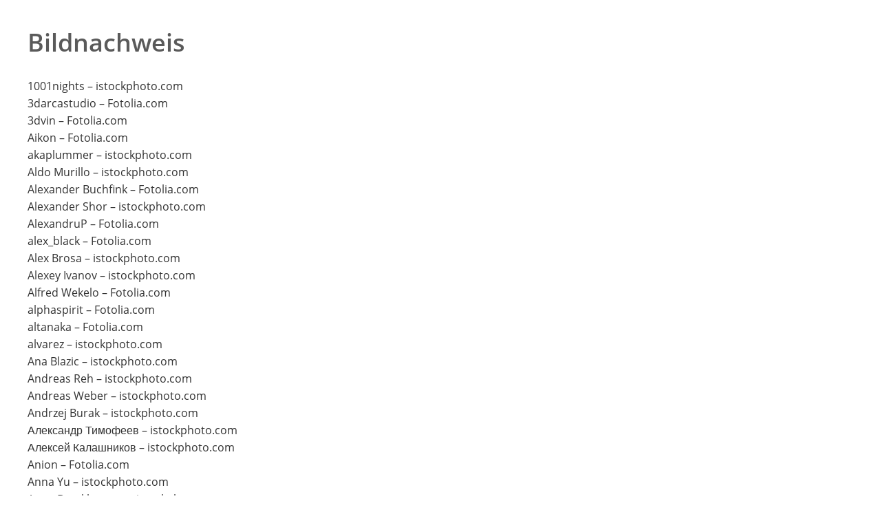

--- FILE ---
content_type: text/html; charset=utf-8
request_url: https://www.okfinancial-balance.de/bildnachweis-284650-p3-s0.html?onlycontent=1
body_size: 4374
content:
<!DOCTYPE html>
<html lang="de" itemscope itemtype="https://schema.org/WebPage">
<head>
<meta http-equiv="Content-Type" content="text/html; charset=utf-8" />
<script src="/content/js/minified.js.php?user=9510&landingpage=0&data=[base64]" charset="UTF-8" data-ehcookieblocker-obligatory></script><script data-ehcookieblocker-obligatory>
						var googleMapsArray = [];
					</script><link  href="/content/minified.css.php?user=9510&landingpage=0&data=[base64]" rel="stylesheet" type="text/css" media="all"><link  href="/content/minified.css.php?user=9510&landingpage=0&data=[base64]%3D" rel="stylesheet" type="text/css" media="all"><link  href="/content/minified.css.php?user=9510&landingpage=0&data=W3sidCI6MiwiaSI6MjcsInAiOnsidXNlciI6OTUxMCwibGFuZGluZ3BhZ2UiOjAsImNhY2hpbmdfdGltZSI6IiIsInNhdmVfdGltZSI6MTYxNzExODY2Nn0sImMiOiI2Y2RlMDZiZiJ9XQ%3D%3D" rel="stylesheet" type="text/css" media="all"><link  rel="canonical" href="https://www.ok-fb.de/impressum-284650-p3.html"><meta name="viewport" content="width=device-width, initial-scale=1.0, user-scalable=no">
<style type="text/css">
						body {
							background-image: none;
							background-color: transparent;
						}
						
						#centercontainer {
							width: 100%;
							background-image: none;
							background-color: transparent;
							min-height: 0px;
							height: auto;
							-moz-box-sizing: border-box;
							-webkit-box-sizing: border-box;
							box-sizing: border-box;
							margin: 0px !important;
						}
						
						#contentcontainer {
							background-image: none;
							background-color: transparent;
							width: auto;
							left: 0px;
							top: 0px;
							min-height: 0px;
							height: auto;
							box-shadow: none;
							border: 0 none;
							-webkit-box-shadow: none;
							-moz-box-shadow: none;
						}	
						
						#contentcontainer .cmod_imprint, 
						#contentcontainer .cmod.privacypolicy {
							text-align: left;
						}
						
						body.testbadge #centercontainer {
							margin-top: 60px !important;
						}
						/* Designb�hne in mobiler Ansicht in H�he reduzieren */ 
.resp_burgermenu_active .element_wrapper.wrap_designstage.mobile_small, 
.resp_burgermenu_active .element_wrapper.wrap_designstage.first.mobile_small, 
.resp_burgermenu_active .cmod_designstage.mobile_small .cmod_wrapper, 
.resp_burgermenu_active .cmod_designstage.first.mobile_small .cmod_wrapper, 
.resp_burgermenu_active .cmod_designstage.mobile_small .cmod_wrapper > div:not( .designstage_scrolldown_arrow ), 
.resp_burgermenu_active .cmod_designstage.first.mobile_small .cmod_wrapper > div:not( .designstage_scrolldown_arrow ), 
.resp_burgermenu_active .cmod_designstage.mobile_small .cmod_wrapper .designstage_type_parallaxmouse .designstage_parallaxcontainer, 
.resp_burgermenu_active .cmod_designstage.first.mobile_small .cmod_wrapper .designstage_type_parallaxmouse .designstage_parallaxcontainer, 
.resp_burgermenu_active .cmod_designstage.mobile_small .cmod_wrapper .designstage_type_parallaxscroll .designstage_parallaxcontainer, 
.resp_burgermenu_active .cmod_designstage.first.mobile_small .cmod_wrapper .designstage_type_parallaxscroll .designstage_parallaxcontainer, 
.resp_burgermenu_active .cmod_designstage.mobile_small .designstage_videocontainer, 
.resp_burgermenu_active .cmod_designstage.first.mobile_small .designstage_videocontainer {
    max-height: 30vw;
    height: 30vw;
}
					</style>
					<title>OK FINANICIAL-BALANCE GmbH - Oliver Kothen - Impressum</title>
					<meta name="description" content="Versicherungsmakler in Crailsheim Ihr Spezialist f&uuml;r steueroptimierte Altersversorgung&comma; BAV und Versicherungsoptimierung Gewerbe und Privat" />
<meta name="keywords" content="Altersvorsorge&comma; Krankenversicherung&comma; Basisrente&comma; Versicherungen&comma; Betriebshaftpflicht&comma; Cyberversicherung" />

				</head>
				<body class="onlycontent">
					<div id="centercontainer">
						<div id="contentcontainer"><div class="element_wrapper wrap_cmod wrap_designstage first  small mobile_small"><div id="cmod_562245" class="cmod cmod_designstage  small mobile_small first"><!--contentelement start--><div class="cmod_wrapper"><div class="designstage_type_image designstage_background_transition_fade with_light_text_shadow" id="designstage_element_1875"><div class="designstage_background"></div><div class="designstage_text center"></div></div><div class="designstage_type_image designstage_background_transition_fade with_light_text_shadow" id="designstage_element_1877"><div class="designstage_background"></div><div class="designstage_text center"></div></div><div class="designstage_type_image designstage_background_transition_fade with_light_text_shadow" id="designstage_element_2013"><div class="designstage_background"></div><div class="designstage_text center"></div></div></div><hr></div></div><div class="element_wrapper wrap_cmod wrap_imprint last "><div id="cmod_543681" class="cmod cmod_imprint "><!--contentelement start--><h1>Bildnachweis</h1><p>1001nights &ndash; istockphoto.com<br>
3darcastudio &ndash; Fotolia.com  <br>
3dvin &ndash; Fotolia.com  <br>
Aikon &ndash; Fotolia.com<br>
akaplummer &ndash; istockphoto.com<br>
Aldo Murillo &ndash; istockphoto.com  <br>
Alexander Buchfink &ndash; Fotolia.com  <br>
Alexander Shor &ndash; istockphoto.com<br>
AlexandruP &ndash; Fotolia.com<br>
alex_black &ndash; Fotolia.com  <br>
Alex Brosa &ndash; istockphoto.com<br>
Alexey Ivanov &ndash; istockphoto.com<br>
Alfred Wekelo &ndash; Fotolia.com<br>
alphaspirit &ndash; Fotolia.com<br>
altanaka &ndash; Fotolia.com<br>
alvarez &ndash; istockphoto.com<br>
Ana Blazic &ndash; istockphoto.com<br>
Andreas Reh &ndash; istockphoto.com<br>
Andreas Weber &ndash; istockphoto.com<br>
Andrzej Burak &ndash; istockphoto.com<br>
&#1040;&#1083;&#1077;&#1082;&#1089;&#1072;&#1085;&#1076;&#1088; &#1058;&#1080;&#1084;&#1086;&#1092;&#1077;&#1077;&#1074; &ndash; istockphoto.com<br>
&#1040;&#1083;&#1077;&#1082;&#1089;&#1077;&#1081; &#1050;&#1072;&#1083;&#1072;&#1096;&#1085;&#1080;&#1082;&#1086;&#1074; &ndash; istockphoto.com<br>
Anion &ndash; Fotolia.com<br>
Anna Yu &ndash; istockphoto.com<br>
Anna Bryukhanova &ndash; istockphoto.com<br>
Anne Bæk Pedersen &ndash; istockphoto.com<br>
Anne Clark &ndash; istockphoto.com<br>
Anselm Baumgart &ndash; Fotolia.com  <br>
Antonioguillem &ndash; Fotolia.com  <br>
anyaivanova &ndash; istockphoto.com<br>
arindambanerjee &ndash; istockphoto.com<br>
Artanika &ndash; Fotolia.com<br>
auremar &ndash; Fotolia.com<br>
Bernd Leitner &ndash; Fotolia.com  <br>
Bernd Zilm &ndash; Fotolia.com<br>
Birgitte Magnus &ndash; istockphoto.com<br>
blackred &ndash; istockphoto.com<br>
BOY &ndash; Fotolia.com<br>
bramgino &ndash; Fotolia.com<br>
Carina Hansen &ndash; Fotolia.com<br>
Carmen Martínez Banús &ndash; istockphoto.com<br>
carolinestemp &ndash; Fotolia.com  <br>
Carsten Madsen &ndash; istockphoto.com<br>
Catherine Yeulet &ndash; istockphoto.com<br>
Chris Bernard &ndash; istockphoto.com<br>
Chris Price &ndash; istockphoto.com<br>
Christopher O Driscoll &ndash; istockphoto.com<br>
Christoph Hähnel &ndash; istockphoto.com<br>
Chromatika Multimedia &ndash; istockphoto.com<br>
closeupimages &ndash; Fotolia.com<br>
Cora Reed &ndash; Fotolia.com<br>
dampoint &ndash; Fotolia.com  <br>
Dan Race &ndash; Fotolia.com  <br>
Daniel Laflor &ndash; istockphoto.com<br>
DanielLoretto &ndash; istockphoto.com<br>
Daniela Andreea Spyropoulos &ndash; istockphoto.com<br>
Darko Novakovic &ndash; istockphoto.com<br>
David Gilder &ndash; istockphoto.com<br>
David Schmidt &ndash; istockphoto.com<br>
dem10 &ndash; istockphoto.com<br>
diego cervo &ndash; istockphoto.com<br>
DIGIcal &ndash; istockphoto.com<br>
digital-designer &ndash; Fotolia.com  <br>
Dmitriy Melnikov &ndash; Fotolia.com<br>
Dr. Lukas Kurtz &ndash; expertenhomepage GmbH <br>
Dragan Trifunovic &ndash; istockphoto.com<br>
Dwight Lyman &ndash; istockphoto.com<br>
Edyta Paw?owska &ndash; istockphoto.com<br>
Ekaterina Monakhova &ndash; istockphoto.com<br>
Elenathewise &ndash; istockphoto.com<br>
elxeneize &ndash; istockphoto.com<br>
Emil Durov &ndash; Fotolia.com<br>
emily2k &ndash; Fotolia.com<br>
endopack &ndash; istockphoto.com<br>
ene &ndash; istockphoto.com<br>
Eugenio Opitz &ndash; istockphoto.com<br>
eyewave &ndash; Fotolia.com<br>
Filaphoto &ndash; Fotolia.com<br>
fotosav &ndash; istockphoto.com<br>
fotoVoyager &ndash; istockphoto.com<br>
Frances Twitty &ndash; istockphoto.com<br>
Frank Wright &ndash; istockphoto.com<br>
franz pfluegl &ndash; istockphoto.com<br>
Galina Barskaya &ndash; Fotolia.com<br>
garysludden &ndash; istockphoto.com<br>
gena96 &ndash; Fotolia.com<br>
gordana jovanovic &ndash; istockphoto.com<br>
GreenPeasProductions &ndash; istockphoto.com<br>
Greg Nicholas &ndash; istockphoto.com<br>
Gubcio &ndash; istockphoto.com<br>
Hunor Kristo &ndash; Fotolia.com  <br>
Ian Jeffery &ndash; istockphoto.com<br>
ictor &ndash; istockphoto.com<br>
Igor Kolos &ndash; Fotolia.com  <br>
ikonoklast_hh &ndash; Fotolia.com<br>
imagedepotpro &ndash; istockphoto.com<br>
Instudio68 &ndash; Fotolia.com  <br>
iofoto &ndash; istockphoto.com<br>
Irina Drazowa-Fischer &ndash; istockphoto.com<br>
Jacob Wackerhausen &ndash; istockphoto.com<br>
James Thew &ndash; istockphoto.com<br>
Jan Richter &ndash; istockphoto.com<br>
János Gehring &ndash; Fotolia.com<br>
jaypicture &ndash; Fotolia.com  <br>
jeff giniewicz &ndash; istockphoto.com<br>
Jente Kasprowski &ndash; istockphoto.com<br>
jfmdesign &ndash; istockphoto.com<br>
Joas Kotzsch &ndash; istockphoto.com<br>
Joe Gough &ndash; Fotolia.com<br>
Joey Nelson &ndash; istockphoto.com<br>
John Safanda &ndash; istockphoto.com<br>
Johnny Greig &ndash; istockphoto.com<br>
Jorge Delgado &ndash; istockphoto.com<br>
Jörg Stumpf &ndash; Fotolia.com  <br>
juuce &ndash; istockphoto.com<br>
kai koehler &ndash; istockphoto.com<br>
katharina neuwirth &ndash; Fotolia.com<br>
KB3 &ndash; Fotolia.com  <br>
Kirby Hamilton &ndash; istockphoto.com<br>
krooogle &ndash; Fotolia.com  <br>
Kurhan &ndash; Fotolia.com<br>
Kyrylo Grekov &ndash; Fotolia.com<br>
kzenon &ndash; istockphoto.com<br>
LajosRepasi &ndash; istockphoto.com<br>
Langstrup &ndash; Fotolia.com<br>
LdF &ndash; istockphoto.com<br>
lenazap &ndash; istockphoto.com<br>
lenets_tan &ndash; Fotolia.com  <br>
Leon Goedhart &ndash; istockphoto.com<br>
Lilifox &ndash; Fotolia.com  <br>
lily &ndash; Fotolia.com  <br>
Lise Gagne &ndash; istockphoto.com<br>
liveostockimages &ndash; istockphoto.com<br>
luismmolina &ndash; istockphoto.com<br>
mabe123 &ndash; istockphoto.com<br>
Maciej Korzekwa &ndash; istockphoto.com<br>
MACIEJ NOSKOWSKI &ndash; istockphoto.com<br>
maconga &ndash; istockphoto.com<br>
Magdalena Kucova &ndash; istockphoto.com<br>
mammamaart &ndash; istockphoto.com<br>
manfredxy &ndash; istockphoto.com<br>
Manuela Weschke &ndash; istockphoto.com<br>
Marcello Bortolino &ndash; istockphoto.com<br>
Marcin Balcerzak &ndash; istockphoto.com<br>
Marcus Lindström &ndash; istockphoto.com<br>
mariiya &ndash; Fotolia.com<br>
mark wragg &ndash; istockphoto.com<br>
Martin Bowker &ndash; istockphoto.com<br>
Martin Wagner &ndash; istockphoto.com<br>
MAST &ndash; Fotolia.com<br>
mathieukor &ndash; istockphoto.com<br>
Matthew Palmer &ndash; istockphoto.com<br>
matttilda &ndash; Fotolia.com<br>
MegapixelMedia &ndash; istockphoto.com<br>
Melanie Isau &ndash; expertenhomepage GmbH <br>
Michael Bodmann &ndash; istockphoto.com<br>
Michal Durinik &ndash; istockphoto.com<br>
mikadx &ndash; istockphoto.com<br>
miket &ndash; Fotolia.com<br>
Minerva Studio &ndash; Fotolia.com<br>
molka &ndash; istockphoto.com<br>
Monika Adamczyk &ndash; Fotolia.com<br>
Monkey Business &ndash; Fotolia.com<br>
MORLON &ndash; Fotolia.com  <br>
mroeder &ndash; istockphoto.com<br>
muro &ndash; Fotolia.com<br>
nanettegrebe &ndash; Fotolia.com<br>
Natalia Chircova &ndash; Fotolia.com<br>
Niels Laan &ndash; istockphoto.com<br>
Nikada &ndash; istockphoto.com<br>
nobeastsofierce &ndash; istockphoto.com<br>
Oleksiy Mark   &ndash; istockphoto.com<br>
Orlando Florin Rosu &ndash; Fotolia.com  <br>
Otmar Smit &ndash; Fotolia.com<br>
oversnap &ndash; istockphoto.com<br>
patrick &ndash; Fotolia.com  <br>
Patrizia Tilly &ndash; Fotolia.com<br>
Pedro Tavares &ndash; istockphoto.com<br>
pete collins &ndash; istockphoto.com<br>
Peter Atkins &ndash; Fotolia.com  <br>
Peter Maszlen &ndash; Fotolia.com  <br>
Philipp Winter &ndash; expertenhomepage GmbH <br>
Photographee.eu &ndash; Fotolia.com  <br>
pics721 &ndash; Fotolia.com  <br>
playstuff &ndash; Fotolia.com  <br>
ponsulak &ndash; Fotolia.com  <br>
pressmaster &ndash; Fotolia.com  <br>
Prill Mediendesign & Fotografie &ndash; istockphoto.com<br>
psynovec &ndash; Fotolia.com  <br>
puhhha &ndash; Fotolia.com<br>
quool &ndash; Fotolia.com  <br>
Rafa Irusta &ndash; Fotolia.com<br>
Ragne Kabanova &ndash; Fotolia.com<br>
Ramona Heim &ndash; istockphoto.com<br>
recker &ndash; Fotolia.com  <br>
Ryan Lane &ndash; istockphoto.com<br>
Richard Leloux &ndash; istockphoto.com<br>
Robert Kneschke &ndash; istockphoto.com<br>
Robert Neumann &ndash; Fotolia.com<br>
robert van beets &ndash; istockphoto.com<br>
RonnyRakete &ndash; Fotolia.com<br>
RonTech2000 &ndash; istockphoto.com<br>
Rosemarie Gearhart &ndash; istockphoto.com<br>
Sami Suni &ndash; istockphoto.com<br>
Sandra O'Claire &ndash; istockphoto.com<br>
Scheiteldelle &ndash; Fotolia.com  <br>
Sebastian Duda &ndash; Fotolia.com<br>
Selora &ndash; Fotolia.com  <br>
Shaun Lowe &ndash; istockphoto.com<br>
Shomy &ndash; Fotolia.com  <br>
shootingankauf &ndash; Fotolia.com<br>
Simone van den Berg &ndash; Fotolia.com<br>
Skynesher &ndash; istockphoto.com<br>
s_l &ndash; Fotolia.com<br>
slobo mitic &ndash; istockphoto.com<br>
somkcr &ndash; Fotolia.com<br>
stanfair &ndash; istockphoto.com<br>
Stefan Redel &ndash; istockphoto.com<br>
Stephan Zabel &ndash; istockphoto.com<br>
stephanie phillips &ndash; istockphoto.com<br>
Steve Humphreys &ndash; istockphoto.com<br>
Steven Miric &ndash; istockphoto.com<br>
Stepan Popov    &ndash; istockphoto.com<br>
stockyimages &ndash; Fotolia.com<br>
sudok1 &ndash; Fotolia.com<br>
Tamara Murray &ndash; istockphoto.com<br>
Teun van den Dries &ndash; istockphoto.com<br>
thelinke &ndash; istockphoto.com<br>
Thorsten Harries &ndash; istockphoto.com<br>
Thomas Becker &ndash; istockphoto.com<br>
thomas lehmann &ndash; istockphoto.com<br>
Tobias Kaltenbach &ndash; istockphoto.com<br>
Tomaz Levstek &ndash; istockphoto.com<br>
Trout55 &ndash; istockphoto.com<br>
travellinglight &ndash; istockphoto.com<br>
TSchon &ndash; istockphoto.com<br>
typhoonski &ndash; istockphoto.com<br>
Uyen Le &ndash; istockphoto.com<br>
Valentin Casarsa &ndash; istockphoto.com<br>
Vera Kailova &ndash; Fotolia.com<br>
Victor Correia &ndash; istockphoto.com<br>
visdia &ndash; istockphoto.com<br>
vizafoto &ndash; Fotolia.com<br>
vova Kalina &ndash; istockphoto.com<br>
warrengoldswain &ndash; istockphoto.com<br>
webdata &ndash; Fotolia.com<br>
webking &ndash; istockphoto.com<br>
webphotographeer &ndash; istockphoto.com<br>
William Britten &ndash; istockphoto.com<br>
Wojciech Gajda &ndash; istockphoto.com<br>
wosczynamathias &ndash; Fotolia.com<br>
xyno &ndash; istockphoto.com<br>
YouraPechkin &ndash; istockphoto.com<br>
Yuri Arcurs &ndash; Fotolia.com<br>
zaretskaya &ndash; Fotolia.com  <br>
Zeliha Vergnes &ndash; istockphoto.com<br>
zoomstudio &ndash; istockphoto.com<br>
zoom-zoom &ndash; istockphoto.com<br>
Zoran Kolundzija &ndash; istockphoto.com<br></p><hr></div>
					</div><div id="cookie_warning" class="cookie_warning_optin" data-cookieblocker-relevant-categories="other|calc" style="display: none !important;"></div></body>
			</html>

--- FILE ---
content_type: text/css
request_url: https://www.okfinancial-balance.de/content/minified.css.php?user=9510&landingpage=0&data=W3sidCI6MiwiaSI6MzAsInAiOnsidXNlciI6OTUxMCwibGFuZGluZ3BhZ2UiOjAsImNvbnRlbnRfb3duZXJfdXNlciI6OTUxMCwiZWxlbWVudF9pZCI6NTYyMjQ1LCJzYXZlX3RpbWUiOjE2MTcxMTg2NjYsImNhY2hpbmdfdGltZSI6IiJ9LCJjIjoiMGU4MTc4YWEifV0%3D
body_size: 1243
content:
@charset "UTF-8";#cmod_562245 .cmod_wrapper .designstage_type_image .designstage_background,#cmod_562245 .cmod_wrapper .designstage_type_color .designstage_background,#cmod_562245 .cmod_wrapper .designstage_type_composeimage .designstage_composeimagecontainer,#cmod_562245 .cmod_wrapper .designstage_type_video .designstage_videocontainer{opacity:0;z-index:0;-webkit-backface-visibility:hidden;-webkit-animation-iteration-count:infinite;-webkit-animation-timing-function:linear;-webkit-animation-name:imageAnimation1224;-webkit-animation-duration:30s;-moz-animation-iteration-count:infinite;-moz-animation-timing-function:linear;-moz-animation-name:imageAnimation1224;-moz-animation-duration:30s;-o-animation-iteration-count:infinite;-o-animation-timing-function:linear;-o-animation-name:imageAnimation1224;-o-animation-duration:30s;-ms-animation-iteration-count:infinite;-ms-animation-timing-function:linear;-ms-animation-name:imageAnimation1224;-ms-animation-duration:30s;animation-iteration-count:infinite;animation-timing-function:linear;animation-name:imageAnimation1224;animation-duration:30s}#cmod_562245 .cmod_wrapper .designstage_text{opacity:0;z-index:0;-webkit-animation-iteration-count:infinite;-webkit-animation-timing-function:linear;-webkit-animation-name:titleAnimation1224;-webkit-animation-duration:30s;-moz-animation-iteration-count:infinite;-moz-animation-timing-function:linear;-moz-animation-name:titleAnimation1224;-moz-animation-duration:30s;-o-animation-iteration-count:infinite;-o-animation-timing-function:linear;-o-animation-name:titleAnimation1224;-o-animation-duration:30s;-ms-animation-iteration-count:infinite;-ms-animation-timing-function:linear;-ms-animation-name:titleAnimation1224;-ms-animation-duration:30s;animation-iteration-count:infinite;animation-timing-function:linear;animation-name:titleAnimation1224;animation-duration:30s}#designstage_element_1875.with_bold_text_shadow div,#designstage_element_1875.with_bold_text_shadow a:not(.submitbutton,.bigsubmitbutton),#designstage_element_1875.with_bold_text_shadow a:not(.submitbutton,.bigsubmitbutton):hover,#designstage_element_1875.with_bold_text_shadow p,#designstage_element_1875.with_bold_text_shadow span:not(.mceNonEditable):not(a.submitbutton span):not(a.bigsubmitbutton span),#designstage_element_1875.with_bold_text_shadow h1,#designstage_element_1875.with_bold_text_shadow h2,#designstage_element_1875.with_bold_text_shadow h3,#designstage_element_1875.with_bold_text_shadow h4,#designstage_element_1875.with_bold_text_shadow h5,#designstage_element_1875.with_bold_text_shadow li,#designstage_element_1875.with_light_text_shadow div,#designstage_element_1875.with_light_text_shadow a:not(.submitbutton,.bigsubmitbutton),#designstage_element_1875.with_light_text_shadow a:not(.submitbutton,.bigsubmitbutton):hover,#designstage_element_1875.with_light_text_shadow p,#designstage_element_1875.with_light_text_shadow span:not(.mceNonEditable):not(a.submitbutton span):not(a.bigsubmitbutton span),#designstage_element_1875.with_light_text_shadow h1,#designstage_element_1875.with_light_text_shadow h2,#designstage_element_1875.with_light_text_shadow h3,#designstage_element_1875.with_light_text_shadow h4,#designstage_element_1875.with_light_text_shadow h5,#designstage_element_1875.with_light_text_shadow li{color:#fff}#designstage_element_1875 .designstage_milkyglass div,#designstage_element_1875 .designstage_milkyglass a:not(.submitbutton,.bigsubmitbutton),#designstage_element_1875 .designstage_milkyglass a:not(.submitbutton,.bigsubmitbutton):hover,#designstage_element_1875 .designstage_milkyglass p,#designstage_element_1875 .designstage_milkyglass span:not(.mceNonEditable):not(a.submitbutton span):not(a.bigsubmitbutton span),#designstage_element_1875 .designstage_milkyglass h1,#designstage_element_1875 .designstage_milkyglass h2,#designstage_element_1875 .designstage_milkyglass h3,#designstage_element_1875 .designstage_milkyglass h4,#designstage_element_1875 .designstage_milkyglass h5,#designstage_element_1875 .designstage_milkyglass li,#designstage_element_1875 .designstage_milkyglass li:before{color:#333}#designstage_element_1875 .rating_seal .rating_summary .rating_entry{color:#333}#designstage_element_1875 .rating_seal .rating_summary .rating_text *{color:#777!important}#designstage_element_1875 .designstage_text,#designstage_element_1875 .designstage_background,#designstage_element_1875 .designstage_composeimagecontainer,#designstage_element_1875 .designstage_videocontainer{-webkit-animation-delay:0s;-moz-animation-delay:0s;-o-animation-delay:0s;-ms-animation-delay:0s;animation-delay:0s}#designstage_element_1875 .designstage_background{background-position:center center}#designstage_element_1875 .designstage_background{background-image:url(pages/9510/designstages/1875_2000_background.jpg?save_time=1503392981)}@media only screen and (max-width:1500px) and (max-height:312px){#designstage_element_1875 .designstage_background{background-image:url(pages/9510/designstages/1875_1500_background.jpg?save_time=1503392981)}}@media only screen and (max-width:1000px) and (max-height:208px){#designstage_element_1875 .designstage_background{background-image:url(pages/9510/designstages/1875_1000_background.jpg?save_time=1503392981)}}@media only screen and (max-width:500px) and (max-height:104px){#designstage_element_1875 .designstage_background{background-image:url(pages/9510/designstages/1875_500_background.jpg?save_time=1503392981)}}#designstage_element_1877.with_bold_text_shadow div,#designstage_element_1877.with_bold_text_shadow a:not(.submitbutton,.bigsubmitbutton),#designstage_element_1877.with_bold_text_shadow a:not(.submitbutton,.bigsubmitbutton):hover,#designstage_element_1877.with_bold_text_shadow p,#designstage_element_1877.with_bold_text_shadow span:not(.mceNonEditable):not(a.submitbutton span):not(a.bigsubmitbutton span),#designstage_element_1877.with_bold_text_shadow h1,#designstage_element_1877.with_bold_text_shadow h2,#designstage_element_1877.with_bold_text_shadow h3,#designstage_element_1877.with_bold_text_shadow h4,#designstage_element_1877.with_bold_text_shadow h5,#designstage_element_1877.with_bold_text_shadow li,#designstage_element_1877.with_light_text_shadow div,#designstage_element_1877.with_light_text_shadow a:not(.submitbutton,.bigsubmitbutton),#designstage_element_1877.with_light_text_shadow a:not(.submitbutton,.bigsubmitbutton):hover,#designstage_element_1877.with_light_text_shadow p,#designstage_element_1877.with_light_text_shadow span:not(.mceNonEditable):not(a.submitbutton span):not(a.bigsubmitbutton span),#designstage_element_1877.with_light_text_shadow h1,#designstage_element_1877.with_light_text_shadow h2,#designstage_element_1877.with_light_text_shadow h3,#designstage_element_1877.with_light_text_shadow h4,#designstage_element_1877.with_light_text_shadow h5,#designstage_element_1877.with_light_text_shadow li{color:#fff}#designstage_element_1877 .designstage_milkyglass div,#designstage_element_1877 .designstage_milkyglass a:not(.submitbutton,.bigsubmitbutton),#designstage_element_1877 .designstage_milkyglass a:not(.submitbutton,.bigsubmitbutton):hover,#designstage_element_1877 .designstage_milkyglass p,#designstage_element_1877 .designstage_milkyglass span:not(.mceNonEditable):not(a.submitbutton span):not(a.bigsubmitbutton span),#designstage_element_1877 .designstage_milkyglass h1,#designstage_element_1877 .designstage_milkyglass h2,#designstage_element_1877 .designstage_milkyglass h3,#designstage_element_1877 .designstage_milkyglass h4,#designstage_element_1877 .designstage_milkyglass h5,#designstage_element_1877 .designstage_milkyglass li,#designstage_element_1877 .designstage_milkyglass li:before{color:#333}#designstage_element_1877 .rating_seal .rating_summary .rating_entry{color:#333}#designstage_element_1877 .rating_seal .rating_summary .rating_text *{color:#777!important}#designstage_element_1877 .designstage_text,#designstage_element_1877 .designstage_background,#designstage_element_1877 .designstage_composeimagecontainer,#designstage_element_1877 .designstage_videocontainer{-webkit-animation-delay:10s;-moz-animation-delay:10s;-o-animation-delay:10s;-ms-animation-delay:10s;animation-delay:10s}#designstage_element_1877 .designstage_background{background-position:center center}#designstage_element_1877 .designstage_background{background-image:url(pages/9510/designstages/1877_2000_background.jpg?save_time=1503392981)}@media only screen and (max-width:1500px) and (max-height:312px){#designstage_element_1877 .designstage_background{background-image:url(pages/9510/designstages/1877_1500_background.jpg?save_time=1503392981)}}@media only screen and (max-width:1000px) and (max-height:208px){#designstage_element_1877 .designstage_background{background-image:url(pages/9510/designstages/1877_1000_background.jpg?save_time=1503392981)}}@media only screen and (max-width:500px) and (max-height:104px){#designstage_element_1877 .designstage_background{background-image:url(pages/9510/designstages/1877_500_background.jpg?save_time=1503392981)}}#designstage_element_2013.with_bold_text_shadow div,#designstage_element_2013.with_bold_text_shadow a:not(.submitbutton,.bigsubmitbutton),#designstage_element_2013.with_bold_text_shadow a:not(.submitbutton,.bigsubmitbutton):hover,#designstage_element_2013.with_bold_text_shadow p,#designstage_element_2013.with_bold_text_shadow span:not(.mceNonEditable):not(a.submitbutton span):not(a.bigsubmitbutton span),#designstage_element_2013.with_bold_text_shadow h1,#designstage_element_2013.with_bold_text_shadow h2,#designstage_element_2013.with_bold_text_shadow h3,#designstage_element_2013.with_bold_text_shadow h4,#designstage_element_2013.with_bold_text_shadow h5,#designstage_element_2013.with_bold_text_shadow li,#designstage_element_2013.with_light_text_shadow div,#designstage_element_2013.with_light_text_shadow a:not(.submitbutton,.bigsubmitbutton),#designstage_element_2013.with_light_text_shadow a:not(.submitbutton,.bigsubmitbutton):hover,#designstage_element_2013.with_light_text_shadow p,#designstage_element_2013.with_light_text_shadow span:not(.mceNonEditable):not(a.submitbutton span):not(a.bigsubmitbutton span),#designstage_element_2013.with_light_text_shadow h1,#designstage_element_2013.with_light_text_shadow h2,#designstage_element_2013.with_light_text_shadow h3,#designstage_element_2013.with_light_text_shadow h4,#designstage_element_2013.with_light_text_shadow h5,#designstage_element_2013.with_light_text_shadow li{color:#fff}#designstage_element_2013 .designstage_milkyglass div,#designstage_element_2013 .designstage_milkyglass a:not(.submitbutton,.bigsubmitbutton),#designstage_element_2013 .designstage_milkyglass a:not(.submitbutton,.bigsubmitbutton):hover,#designstage_element_2013 .designstage_milkyglass p,#designstage_element_2013 .designstage_milkyglass span:not(.mceNonEditable):not(a.submitbutton span):not(a.bigsubmitbutton span),#designstage_element_2013 .designstage_milkyglass h1,#designstage_element_2013 .designstage_milkyglass h2,#designstage_element_2013 .designstage_milkyglass h3,#designstage_element_2013 .designstage_milkyglass h4,#designstage_element_2013 .designstage_milkyglass h5,#designstage_element_2013 .designstage_milkyglass li,#designstage_element_2013 .designstage_milkyglass li:before{color:#333}#designstage_element_2013 .rating_seal .rating_summary .rating_entry{color:#333}#designstage_element_2013 .rating_seal .rating_summary .rating_text *{color:#777!important}#designstage_element_2013 .designstage_text,#designstage_element_2013 .designstage_background,#designstage_element_2013 .designstage_composeimagecontainer,#designstage_element_2013 .designstage_videocontainer{-webkit-animation-delay:20s;-moz-animation-delay:20s;-o-animation-delay:20s;-ms-animation-delay:20s;animation-delay:20s}#designstage_element_2013 .designstage_background{background-position:center center}#designstage_element_2013 .designstage_background{background-image:url(pages/9510/designstages/2013_2000_background.jpg?save_time=1503392981)}@media only screen and (max-width:1500px) and (max-height:312px){#designstage_element_2013 .designstage_background{background-image:url(pages/9510/designstages/2013_1500_background.jpg?save_time=1503392981)}}@media only screen and (max-width:1000px) and (max-height:208px){#designstage_element_2013 .designstage_background{background-image:url(pages/9510/designstages/2013_1000_background.jpg?save_time=1503392981)}}@media only screen and (max-width:500px) and (max-height:104px){#designstage_element_2013 .designstage_background{background-image:url(pages/9510/designstages/2013_500_background.jpg?save_time=1503392981)}}@-webkit-keyframes imageAnimation1224{0%{opacity:0}11%{opacity:1}33%{opacity:1}44%{opacity:0}100%{opacity:0}}@-webkit-keyframes titleAnimation1224{0%{opacity:1;z-index:1}33%{opacity:1;z-index:1}34%{opacity:0;z-index:0}100%{opacity:0;z-index:0}}@-moz-keyframes imageAnimation1224{0%{opacity:0}11%{opacity:1}33%{opacity:1}44%{opacity:0}100%{opacity:0}}@-moz-keyframes titleAnimation1224{0%{opacity:1;z-index:1}33%{opacity:1;z-index:1}34%{opacity:0;z-index:0}100%{opacity:0;z-index:0}}@-o-keyframes imageAnimation1224{0%{opacity:0}11%{opacity:1}33%{opacity:1}44%{opacity:0}100%{opacity:0}}@-o-keyframes titleAnimation1224{0%{opacity:1;z-index:1}33%{opacity:1;z-index:1}34%{opacity:0;z-index:0}100%{opacity:0;z-index:0}}@-ms-keyframes imageAnimation1224{0%{opacity:0}11%{opacity:1}33%{opacity:1}44%{opacity:0}100%{opacity:0}}@-ms-keyframes titleAnimation1224{0%{opacity:1;z-index:1}33%{opacity:1;z-index:1}34%{opacity:0;z-index:0}100%{opacity:0;z-index:0}}@keyframes imageAnimation1224{0%{opacity:0}11%{opacity:1}33%{opacity:1}44%{opacity:0}100%{opacity:0}}@keyframes titleAnimation1224{0%{opacity:1;z-index:1}33%{opacity:1;z-index:1}34%{opacity:0;z-index:0}100%{opacity:0;z-index:0}}

--- FILE ---
content_type: text/css
request_url: https://www.okfinancial-balance.de/content/minified.css.php?user=9510&landingpage=0&data=W3sidCI6MiwiaSI6MjcsInAiOnsidXNlciI6OTUxMCwibGFuZGluZ3BhZ2UiOjAsImNhY2hpbmdfdGltZSI6IiIsInNhdmVfdGltZSI6MTYxNzExODY2Nn0sImMiOiI2Y2RlMDZiZiJ9XQ%3D%3D
body_size: 240
content:
@charset "UTF-8";:root{--dyndesign-color-1:#5a5a5a;--dyndesign-color-2:#212121;--dyndesign-color-3:#8c8c8c;--dyndesign-color-4:#fff;--dyndesign-color-5:#adadad;--dyndesign-color-6:#5a5a5a;--dyndesign-color-7:#5a5a5a;--dyndesign-color-8:#333;--dyndesign-color-9:#ad4732;--dyndesign-color-10:#ccc}.resp_burgermenu_active .element_wrapper.wrap_designstage.mobile_small,.resp_burgermenu_active .element_wrapper.wrap_designstage.first.mobile_small,.resp_burgermenu_active .cmod_designstage.mobile_small .cmod_wrapper,.resp_burgermenu_active .cmod_designstage.first.mobile_small .cmod_wrapper,.resp_burgermenu_active .cmod_designstage.mobile_small .cmod_wrapper>div:not(.designstage_scrolldown_arrow),.resp_burgermenu_active .cmod_designstage.first.mobile_small .cmod_wrapper>div:not(.designstage_scrolldown_arrow),.resp_burgermenu_active .cmod_designstage.mobile_small .cmod_wrapper .designstage_type_parallaxmouse .designstage_parallaxcontainer,.resp_burgermenu_active .cmod_designstage.first.mobile_small .cmod_wrapper .designstage_type_parallaxmouse .designstage_parallaxcontainer,.resp_burgermenu_active .cmod_designstage.mobile_small .cmod_wrapper .designstage_type_parallaxscroll .designstage_parallaxcontainer,.resp_burgermenu_active .cmod_designstage.first.mobile_small .cmod_wrapper .designstage_type_parallaxscroll .designstage_parallaxcontainer,.resp_burgermenu_active .cmod_designstage.mobile_small .designstage_videocontainer,.resp_burgermenu_active .cmod_designstage.first.mobile_small .designstage_videocontainer{max-height:30vw;height:30vw}